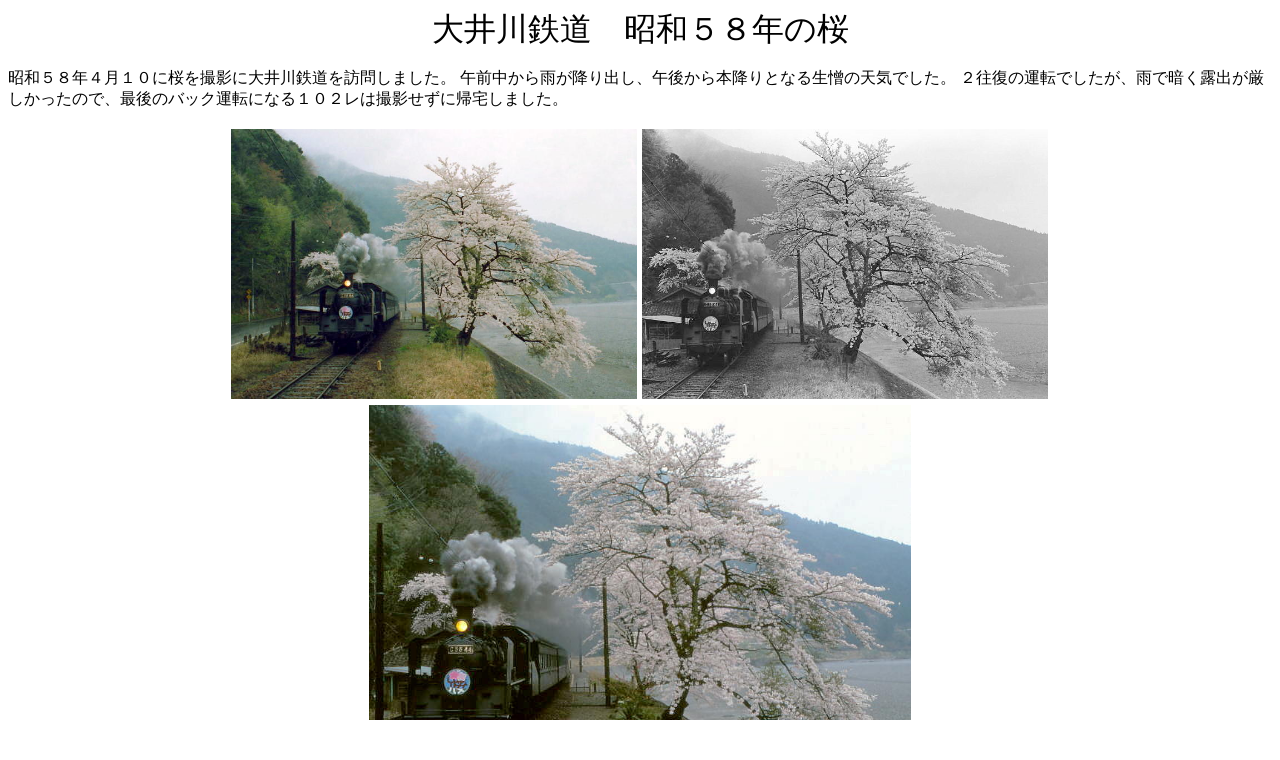

--- FILE ---
content_type: text/html
request_url: http://homepage3.image.coocan.jp/ooi46.html
body_size: 2251
content:
<HTML>
<HEAD>
<TITLE>����S���@���a�T�W�N�̍�</TITLE>
</HEAD>
<BODY>
<CENTER>
<P><FONT SIZE=6>����S���@���a�T�W�N�̍�</FONT></P>
</CENTER>
<P>���a�T�W�N�S���P�O�ɍ����B�e�ɑ���S����K�₵�܂����B
�ߑO������J���~��o���A�ߌォ��{�~��ƂȂ鐶���̓V�C�ł����B
�Q�����̉^�]�ł������A�J�ňÂ��I�o�������������̂ŁA�Ō�̃o�b�N�^�]�ɂȂ�P�O�Q���͎B�e�����ɋA��܂����B
</P>
<CENTER>
<TABLE border="0">
<TR>
<TD><A href="ooi830410-131.jpg"><IMG src="ooi830410-131.jpg" height="270"></A></TD>
<TD><A href="ooi830410-1-1046.jpg"><IMG src="ooi830410-1-1046.jpg" height="270"></A></TD>
</TR></TABLE>
<TABLE border="0">
<TR>
<TD><A href="ooi830410-6.jpg"><IMG src="ooi830410-6.jpg" height="360"></A></TD>
</TR></TABLE>
<TABLE border="0">
<TR>
<TD>�P�O�O�P���@�����w�ʉ� �����|����</TD>
</TR></TABLE>
<BR>
<TABLE border="0">
<TR>
<TD><A href="ooi830410-132.jpg"><IMG src="ooi830410-132.jpg" height="360"></A></TD>
</TR></TABLE>
<TABLE border="0">
<TR>
<TD><A href="ooi830410-7.jpg"><IMG src="ooi830410-7.jpg" height="360"></A></TD>
</TR></TABLE>
<TABLE border="0">
<TR>
<TD><A href="ooi830410-2-1030.jpg"><IMG src="ooi830410-2-1030.jpg" height="360"></A></TD>
</TR></TABLE>
<TABLE border="0">
<TR>
<TD>�P�O�P���@���|�蕽</TD>
</TR></TABLE>
<BR>
<TABLE border="0">
<TR>
<TD><A href="ooi830410-134.jpg"><IMG src="ooi830410-134.jpg" height="360"></A></TD>
</TR></TABLE>
<TABLE border="0">
<TR>
<TD><A href="ooi830410-3-1018.jpg"><IMG src="ooi830410-3-1018.jpg" height="270"></A></TD>
<TD><A href="ooi830410-3-1021.jpg"><IMG src="ooi830410-3-1021.jpg" height="270"></A></TD>
</TR></TABLE>
<TABLE border="0">
<TR>
<TD><A href="ooi830410-8.jpg"><IMG src="ooi830410-8.jpg" height="360"></A></TD>
</TR></TABLE>
<TABLE border="0">
<TR>
<TD>�P�O�O�Q���@�ƎR�|��a�c</TD>
</TR></TABLE>
<BR>
<BR>
<TABLE border="0">
<TR>
<TD><A href="ooi830410-1-1051.jpg"><IMG src="ooi830410-1-1051.jpg" height="360"></A></TD>
</TR></TABLE>
<TABLE border="0">
<TR>
<TD>�J���~���Ă��t�@���͏W�܂�܂����@���|�蕽</TD>
</TR></TABLE>
<BR>
<BR><HR SIZE=5 NOSHADE>
<P>
<A href="index.htm"><IMG src="home.gif" border="0"></A>
�@�@�@�@�@<A href="ooi.html">�y�����c���z�g�b�v�֖߂�</A>
�@�@�@�@�@<A href="kisha2.html">�y�������C�z�g�b�v�֖߂�</A>
<BR></P>
</CENTER>
</BODY>
</HTML>